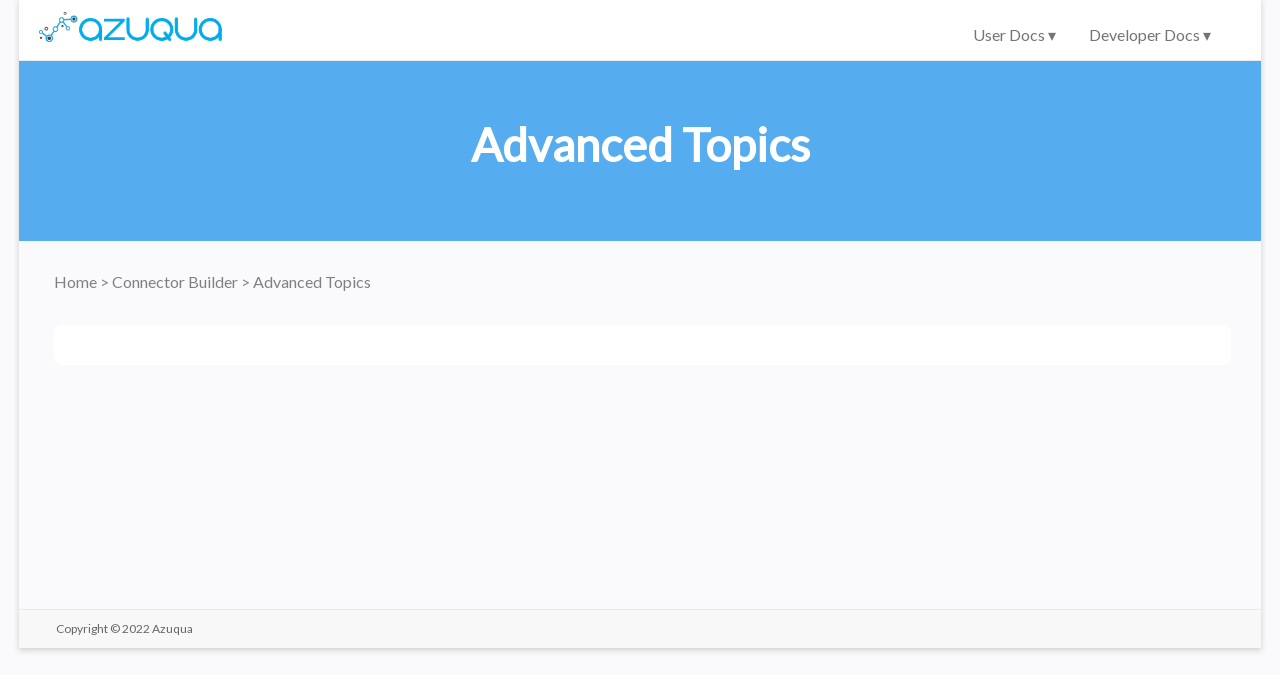

--- FILE ---
content_type: text/html; charset=UTF-8
request_url: https://learn.azuqua.com/connector-builder/advanced-topics/
body_size: 1261
content:
<!DOCTYPE html>
<!--[if IE 7]>
<html class="ie ie7" lang="en-US">
<![endif]-->
<!--[if IE 8]>
<html class="ie ie8" lang="en-US">
<![endif]-->
<!--[if !(IE 7) & !(IE 8)]><!-->
<html lang="en-US">
<!--<![endif]-->
<head>
<link href="https://fonts.googleapis.com/css?family=Open+Sans" rel="stylesheet">
<meta charset="UTF-8" />
<meta name="viewport" content="width=device-width, initial-scale=1">
<title>Advanced Topics | Help Center</title>
<link rel="canonical" href="https://learn.azuqua.com/connector-builder/advanced-topics/" />


























<link rel='dns-prefetch' href='//fonts.googleapis.com' />
<link href="https://fonts.googleapis.com/css?family=Open+Sans:400,600" rel="stylesheet">

<link rel='stylesheet' id='google_fonts-css'  href='//fonts.googleapis.com/css?family=Lato&#038;ver=4.8.6' type='text/css' media='all' />
<link rel='stylesheet' href="/styles/bundle.min.83fb948e4c5c416edc9aa98ba1a96d888738d875da99f7c08ac7b90b9908023a.css"/>

<script type='text/javascript' src='/js/bundle.min.82e56650f313458bfc9549425ba80b1a06374e2db25b03bec1dfeab1320f85e1.js'></script>

<!-- Global site tag (gtag.js) - Google Analytics -->
<script async src="https://www.googletagmanager.com/gtag/js?id=UA-39432197-6"></script>
<script>
  window.dataLayer = window.dataLayer || [];
  function gtag(){dataLayer.push(arguments);}
  gtag('js', new Date());

  gtag('config', 'UA-39432197-6');
</script></head>
<body>
<div id="page" class="hfeed site">
	<header id="masthead" class="site-header clearfix">
		<div id="header-text-nav-container">
			<div>
				<div id="header-text-nav-wrap" class="clearfix">
					<div id="header-left-section">
						<div id="header-text"><h3 id="site-title">
                <a href="/" rel="home"><img src="https://d33wubrfki0l68.cloudfront.net/185f5a8878d2aa68d24ab6621d4987fc991848a2/5faf5/images/logos/azuqua-logo.png" class="logo-head" alt="Help Center"> </a>
              </h3>
						</div>
					</div>
					<div class="nav-icon">
						<span></span>
						<span></span>
						<span></span>
						<span></span>
						<span></span>
						<span></span>
					</div>
					<div id="header-right-section">

						<nav id="site-navigation" class="main-navigation" role="navigation">
              <div class="menu-choices-container">
								<ul id="menu-choices" class="menu">
									<li class="menu-section">
										<span class="menu-item">User Docs <span class="chevron">&#9662;</span></span>
										<ul class="dropdown-menu"><li class="dropdown-menu-item">
		                    <a href="/connector-reference/">Application Reference</a>
		                  </li><li class="dropdown-menu-item">
		                    <a href="/function-reference/">Function Reference</a>
		                  </li><li class="dropdown-menu-item">
		                    <a href="/quickstart-2019/">Getting Started</a>
		                  </li>
		                </ul>
									</li>

									
									<li class="menu-section">
										<span class="menu-item">Developer Docs <span class="chevron">&#9662;</span></span>
										<ul class="dropdown-menu"><li class="dropdown-menu-item">
		                    <a href="/connector-builder/connector-development/">Connector Development</a>
		                  </li>

											<li class="dropdown-menu-item">
												<a href="https://docs.azuqua.com/reference">API Reference</a>
											</li>
		                </ul>
									</li>
									
								</ul>
              </div>
						</nav>
			    	</div>
			   </div>
			</div>
		</div>


	</header>
	<div id="glob-main" class="clearfix">
		<div style="background-color:#55ACEE" class="banner">
			<h1   id="Advanced Topics" class="header-post-title-class">Advanced Topics</h1>
		</div>
		<div id="main">
        

<div class="clearfix">
    <article class="page type-page status-publish hentry">
        <div class="entry-content clearfix">
          <div class="entry-container">
            <div class="breadcrumbs">
  <p>
    

  

  


  <a href="https://learn.azuqua.com/">
  
    Home
  
  </a>
  &gt;


  <a href="https://learn.azuqua.com/connector-builder/">
  
    Connector Builder
  
  </a>
  &gt;


    Advanced Topics
  </p>
</div>

            <div class="static-entry">
              
            </div>
          </div>
        </div>
    </article>
</div>



    </div>
  </div>
    <footer id="colophon" class="clearfix">
      <div class="footer-socket-wrapper clearfix">
        <div class="inner-wrap">
          <div class="footer-socket-area">
              <div class="copyright">Copyright &copy; 2022 Azuqua</div>
          </div>
        </div>
      </div>
    </footer>
    <a href="#masthead" id="scroll-up"></a>
  </div>
<script src="//fast.appcues.com/32710.js"></script></body>
</html>


--- FILE ---
content_type: text/javascript; charset=utf-8
request_url: https://fast.appcues.com/32710.js
body_size: 3736
content:
(function(self, ns){
    var GENERIC_BUNDLE_URL = "https://fast.appcues.com/generic/main/7.12.2/appcues.main.be32af981df3bbb3999db9008a74d8bbe8f883f1.js";
    var ACCOUNT_DETAILS = {"API_HOSTNAME":"api.appcues.net","GENERIC_BUNDLE_DOMAIN":"https://fast.appcues.com","GENERIC_BUNDLE_PATH":"/generic/main/7.12.2/appcues.main.be32af981df3bbb3999db9008a74d8bbe8f883f1.js","RELEASE_ID":"be32af981df3bbb3999db9008a74d8bbe8f883f1","VERSION":"7.12.2","account":{"buffer":null,"entitlements":{"enableCTTEventIntegrations":false},"gates":{"enableCTTEventIntegrations":false,"enableClientSideEventIntegrations":false,"responseFormatV2Enabled":true},"isTrial":true,"isTrialExpired":true,"skipAutoProperties":false,"stripQueryParams":null,"stripePlanId":null},"accountId":"32710","custom_events":[],"defaultAppId":null,"integrations":{"ga":{"createdAt":null,"createdBy":null,"integrationId":"32710:ga","isEnabled":true,"type":"ga","updatedAt":null,"updatedBy":null}},"styling":{"globalBeaconColor":"#239dd6","globalBeaconStyle":"","globalHotspotStyling":"","globalStyling":"@import url('https://fonts.googleapis.com/css?family=Open+Sans:300,300i,400,400i,700,700i');\n@import url('https://fonts.googleapis.com/css?family=Open+Sans:300,300i,400,400i,700,700i');\n.appcues-actions-right > .appcues-button.appcues-button-success, .appcues-progress-bar-success {\n    background-color: #55acee;\n}\n.appcues-actions-right > .appcues-button.appcues-button-success:hover {\n    background-color: #75bcf1;\n}\n.appcues-actions-left >  .appcues-button {\n    background-color: #55acee;\n}\n.appcues-actions-left > .appcues-button:hover {\n    background-color: #75bcf1;\n}\n.appcues-actions-right .appcues-button, .appcues-actions-left .appcues-button {\n    color: #ffffff;\n}\n.appcues-actions-right .appcues-button:hover, .appcues-actions-left .appcues-button:hover {\n    color: #ffffff;\n}\n.appcues-actions-right .appcues-button, .appcues-actions-left .appcues-button {\n    border-radius: 1000px;\n}\nbody, appcues cue, .tooltip .content {\n    font-family: 'Open Sans', sans-serif;\n}\nbody h1, body h2, body h3, body h4, body h5,\nappcues cue h1, appcues cue h2, appcues cue h3, appcues cue h4, appcues cue h5,\n.tooltip .content h1, .tooltip .content h2, .tooltip .content h3, .tooltip .content h4, .tooltip .content h5 {\n    font-family: 'Open Sans', sans-serif;\n}\nbody, appcues cue, .tooltip .content {\n    color: #747474;\n}\n.tooltip .content .panel {\n    background-color: #064364;\n    border-color: #064364;\n}\n.tooltip .content .panel {\n    color: #ffffff;\n}\n.tooltip .content.content-bottom .panel::before,\n.tooltip .content.content-bottom-left .panel::before,\n.tooltip .content.content-bottom-right .panel::before {\n    border-bottom: 10px solid #064364;\n}\n.tooltip .content.content-top .panel::before,\n.tooltip .content.content-top-left .panel::before,\n.tooltip .content.content-top-right .panel::before {\n    border-top: 10px solid #064364;\n}\n\n.tooltip .content.content-right .panel::before,\n.tooltip .content.content-right-top .panel::before,\n.tooltip .content.content-right-bottom .panel::before {\n    border-right: 10px solid #064364;\n}\n\n.tooltip .content.content-left .panel::before,\n.tooltip .content.content-left-top .panel::before,\n.tooltip .content.content-left-bottom .panel::before {\n    border-left: 10px solid #064364;\n}\n.appcues-backdrop[data-pattern-type=left], .appcues-backdrop[data-pattern-type=modal] {\n    background-color: #747474;\n}\n.appcues-backdrop[data-pattern-type=left], .appcues-backdrop[data-pattern-type=modal] {\n    opacity: 0.37;\n}\nappcues cue {\n    background: #ffffff\n}\nappcues cue * {\n    color: #747474\n}\n/*\n\tIt's dangerous to go alone! Take this.\n\n\t(Don't worry, not actually dangerous. \n\tThese selectors don't change any of your styles yet,  \n\tbut can be used to make your flows look beautiful!)\n\n\t\t\t   /|\n\t          / |\n\t         /  |\n\t        /   |\n\t       /    |\n\t      /     |\n\t      \\     |\n\t   /|  \\    |\n\t  / |   \\   |\n\t /  |    \\  |\n\t/___|     \\_| \n\n\tAPPCUES CSS SELECTORS\n\n*/\n\n/*___Buttons and Links___*/\n.appcues-actions-right {\n\t/*[The section of the button row which hold the 'Next' or righthand side button.]*/\n}\n\n.tooltip .content .panel .panel-content-actions .appcues-actions-right {\n\t/*[Full selector to edit .appcues-actions-right in hotspots/tooltips]*/\n}\n\nappcues cue .appcues-actions-right {\n\t/*[Full selector to edit .appcues-actions-right in modals/slideouts]*/\n}\n\n\n.appcues-actions-left {\n\t/*[The section of the button row which hold the 'Prev' or lefthand side button.]*/\n}\n\n.tooltip .content .panel .panel-content-actions .appcues-actions-left {\n\t/*[Full selector to edit .appcues-actions-left in hotspots/tooltips]*/\n}\n\nappcues cue .appcues-actions-left {\n\t/*[Full selector to edit .appcues-actions-left in modals/slideouts]*/\n}\n\n\n.appcues-button {\n\t/*[Generic selector for any button.]*/\n}\n\n\n.appcues-button-success {\n\t/*[Selector for the 'Next' buttons (buttons which advance the step of the flow).]*/\n}\n\n.panel .panel-content-actions .appcues-actions-right > .appcues-button.appcues-button-success {\n\t/*[Full selector to edit .appcues-button-success in hotspots/tooltips]*/\n}\n\nappcues cue .appcues-actions-right > .appcues-button.appcues-button-success {\n\n\t/*[Full selector to edit .appcues-button-success in modals/slideouts]*/\n}\n\n.panel .panel-content-actions .appcues-skip {\n\t/*[Full selector to edit .appcues-skip in tooltips/hotspots] (Hide these tips)*/\n}\n\nappcues .appcues-skip {\n\t/*[Full selector to edit .appcues-skip in modals/slideouts] (X button to close)*/\n}\n\n\n\n/*___Modals and Slideouts___*/\n\n/*For Modals*/\nappcues[data-pattern-type=modal] cue, appcues[data-pattern-type=modal] .appcues-progress, appcues[data-pattern-type=modal] .appcues-skip {\n    width: 800px;\n    min-width: 800px;\n    max-width: 1000px;\n}\n\nappcues {\t\n\t/*[This element wraps the entire modal or slideout.]*/\n}\n\nappcues cue {\n\t/*[This is where the main content for modals and slideouts lives.]*/\n}\n\n\nappcues[data-pattern-type=shorty] cue {\n\t/*[Selector for slideouts specifically]*/\n}\n\nappcues[data-pattern-type=modal] cue {\n\t/*[Selector for modals specifically]*/\n}\n\n\nappcues .appcues-backdrop[data-pattern-type=modal] {\n\t/*[The backdrop (darkened background) for modals.]*/\n}\n\nappcues .appcues-progress {\n\t/*[The progress bar which indicates how far a user is in the flow]*/\n}\n\nappcues cue .apc-hero {\n\t/*[This is the selector for a hero image.]*/\n}\n\n\nappcues cue .appcues-actions {\n\t/*[The row where all the buttons are placed.]*/\n}\n\n\n\n\n\n/*___Hotspots and Tooltips___*/\n\n.tooltip .content .panel {\n\t/*[This is selector for the tooltip panel itself. The styles to the arrow can be accessed using the ::before selector (see below)]*/\n}\n\n.tooltip .content .panel .panel-content {\n\t/*[This is the selector for any content within the tooltip. This applies to both body text and the actions row.]*/\n}\n\n.tooltip .content .panel .panel-content-actions {\n\t/*[The specific container selection for the row with buttons/actions.]*/\n}\n\n.tooltip .content.content-top .panel::before, .tooltip .content.content-top-left .panel::before, .tooltip .content.content-top-right .panel::before {\n\t/*[This is the selector for the tooltip arrow. (Top aligned tooltips)]*/\n\t/*border-top: 5px solid black;*/\n} \n\n.tooltip .content.content-bottom .panel::before, .tooltip .content.content-bottom-left .panel::before, .tooltip .content.content-bottom-right .panel::before {\n\t/*[This is the selector for the tooltip arrow. (Bottom aligned tooltips)]*/\n\t/*border-bottom: 5px solid black;*/\n} \n\n.tooltip .content.content-left .panel::before, .tooltip .content.content-left-top .panel::before, .tooltip .content.content-left-bottom .panel::before {\n\t/*[This is the selector for the tooltip arrow. (Left aligned tooltips)]*/\n\t/*border-left: 5px solid black;*/\n} \n\n.tooltip .content.content-right .panel::before, .tooltip .content.content-right-top .panel::before, .tooltip .content.content-right-bottom .panel::before {\n\t/*[This is the selector for the tooltip arrow. (Right aligned tooltips)]*/\n\t/*border-right: 5px solid black;*/\n} \n\n\n\n","id":"-L5kB2ioasR75ryg3UGk","theme":{"css":"\n:host {\n --typekit-id: ;\n--general-header-font: 'Open Sans', sans-serif;\n--general-header-font-url: https://fonts.googleapis.com/css?family=Open+Sans:300,300i,400,400i,700,700i;\n--general-body-font: 'Open Sans', sans-serif;\n--general-body-font-url: https://fonts.googleapis.com/css?family=Open+Sans:300,300i,400,400i,700,700i;\n--general-body-font-color: #747474;\n--button-font-size: 14px;\n--button-border-radius: 3px;\n--button-primary-background-color: #55acee;\n--button-primary-border-color: transparent;\n--button-primary-border-width: 0px;\n--button-primary-color: #ffffff;\n--button-primary-hover-border-color: transparent;\n--button-primary-hover-border-width: 0px;\n--button-primary-hover-background-color: #75bcf1;\n--button-primary-hover-color: #ffffff;\n--button-secondary-background-color: #55acee;\n--button-secondary-border-color: transparent;\n--button-secondary-border-width: 0px;\n--button-secondary-color: #555555;\n--button-secondary-hover-border-color: transparent;\n--button-secondary-hover-border-width: 0px;\n--button-secondary-hover-background-color: #75bcf1;\n--button-secondary-hover-color: #555555;\n--patterns-modal-color: #747474;\n--patterns-modal-background-color: #ffffff;\n--patterns-modal-backdrop-color: #747474;\n--patterns-modal-backdrop-opacity: 0.37;\n--patterns-tooltip-color: #ffffff;\n--patterns-tooltip-background-color: #064364;\n--patterns-tooltip-border-radius: 3.5px;\n--patterns-tooltip-shadow-distance-x: 0;\n--patterns-tooltip-shadow-distance-y: 0;\n--patterns-tooltip-shadow-blur: 0;\n--patterns-tooltip-shadow-color: transparent;\n--patterns-tooltip-beacon-color: #239dd6;\n}","json":{"button":{"borderRadius":"3px","fontSize":"14px","primary":{"backgroundColor":"#55acee","borderColor":"transparent","borderWidth":"0px","color":"#ffffff","hover":{"backgroundColor":"#75bcf1","borderColor":"transparent","borderWidth":"0px","color":"#ffffff"}},"secondary":{"backgroundColor":"#55acee","borderColor":"transparent","borderWidth":"0px","color":"#555555","hover":{"backgroundColor":"#75bcf1","borderColor":"transparent","borderWidth":"0px","color":"#555555"}}},"general":{"bodyFont":"'Open Sans', sans-serif","bodyFontColor":"#747474","bodyFontUrl":"https://fonts.googleapis.com/css?family=Open+Sans:300,300i,400,400i,700,700i","headerFont":"'Open Sans', sans-serif","headerFontUrl":"https://fonts.googleapis.com/css?family=Open+Sans:300,300i,400,400i,700,700i"},"patterns":{"modal":{"backdropColor":"#747474","backdropOpacity":0.37,"backgroundColor":"#ffffff","color":"#747474"},"tooltip":{"backgroundColor":"#064364","beacon":{"color":"#239dd6"},"borderRadius":"3.5px","color":"#ffffff","shadow":{"blur":"0","color":"transparent","distance":{"x":"0","y":"0"}}}},"typekitId":""}},"typekitId":""}};
    var VERSION = ACCOUNT_DETAILS.VERSION;
    var RELEASE_ID = ACCOUNT_DETAILS.RELEASE_ID;
    var GENERIC_BUNDLE_DOMAIN = ACCOUNT_DETAILS.GENERIC_BUNDLE_DOMAIN;
    var accountId = ACCOUNT_DETAILS.accountId;
    var isBootstrapped = false;

    self.AppcuesBundleSettings = {
      accountId: accountId,
      VERSION: VERSION,
      RELEASE_ID: RELEASE_ID,
      GENERIC_BUNDLE_DOMAIN: GENERIC_BUNDLE_DOMAIN,
      GENERIC_BUNDLE_PATH: ACCOUNT_DETAILS.GENERIC_BUNDLE_PATH,
      styling:  ACCOUNT_DETAILS.styling,
      integrations: ACCOUNT_DETAILS.integrations,
      account: ACCOUNT_DETAILS.account,
      events: ACCOUNT_DETAILS.custom_events,
      defaultAppId: ACCOUNT_DETAILS.defaultAppId,
      API_HOSTNAME: ACCOUNT_DETAILS.API_HOSTNAME
    };

    var skipAMD = false;
    var windowGlobals = window["AppcuesSettings"];
    if (
      windowGlobals &&
      typeof windowGlobals === "object" &&
      windowGlobals.skipAMD === true
    ) {
      skipAMD = true;
    }

    var doc = self.document;
    self[ns] = self[ns] || [];
    var Appcues = self[ns];
    if (Appcues.invoked) {
        if (self.console && console.error) {
            console.error('Appcues snippet included twice.');
        }
        return;
    }

    if (Appcues.identify) return;
    Appcues.invoked = true;

    var methods = [
        "identify",
        "track",
        "page",
        "anonymous",
        "start",
        "show",
        "loadLaunchpad",
        "clearShow",
        "on",
        "off",
        "once",
        "reset",
        "debug",
        "user",
        "call",
        "settings",
        "content",
        "initMixpanel",
        "initHeap",
        "initIntercom",
        "initCIO",
        "initWoopra",
        "initAmplitude",
        "initKlaviyo",
        "initTD",
        "initLl",
        "initCalq",
        "initKM",
        "initGA",
        "initGTM",
        "initSegment",
        "initRudderstack",
        "initBraze",
        "initFullStory",
        "initHotjar",
        "initLogRocket",
        "group",

        // Methods solely for the injectable
        "injectContent",
        "injectStyles",
    ];

    var promises = [
        "user"
    ];

    function factory(method){
        return function(){
            var args = Array.prototype.slice.call(arguments);
            if (isBootstrapped) {
              self.Appcues[method].apply(self.Appcues, args);
            } else {
              args.unshift(method);
              Appcues.push(args);
            }
            return self.Appcues;
        };
    }

    // For each of our methods, generate a queueing stub.
    for (var i = 0; i < methods.length; i++) {
        var key = methods[i];
        Appcues[key] = factory(key);
    }

    for (var i = 0; i < promises.length; i++) {
        var key = promises[i];
        Appcues[key] = function() {
          var args = Array.prototype.slice.call(arguments);
          if (isBootstrapped) {
            return self.Appcues[key].apply(self.Appcues, args);
          } else {
            return new Promise(function(resolve, _reject) {
              args.unshift(resolve);
              args.unshift(key);
              Appcues.push(args);
            });
          }
        };
    }

    if (
      !skipAMD &&
      typeof window.define === "function" &&
      window.define.amd &&
      (window.define.amd.vendor == null ||
        window.define.amd.vendor !== "dojotoolkit.org")
    ) {
      window.define(function() { return Appcues; });
    }

    function load(){
        var bundleScript = doc.createElement("script");

        bundleScript.crossOrigin = "anonymous";
        bundleScript.integrity = "sha256-LL9q2ZXx8CeQ7wYarg9yHx3ONgmPRF9tbBrQZXBoywY=";

        bundleScript.type = "text/javascript";
        bundleScript.src = GENERIC_BUNDLE_URL;
        bundleScript.async = true;
        bundleScript.onload = function () {
            isBootstrapped = true;
            Appcues.forEach(function(call) {
                var fnName = call[0];
                var args = call.slice(1);
                if (promises.indexOf(fnName) === -1) {
                  self[ns] && self[ns][fnName] &&
                      self[ns][fnName].apply(self[ns], args);
                } else {
                  var resolve = args[0];
                  var promiseArgs = args.slice(1);
                  self[ns] && self[ns][fnName] &&
                    self[ns][fnName].apply(self[ns], promiseArgs).then(
                      function() { resolve(arguments[0]); }
                    );
                }
            });
        };

        var firstScript = doc.getElementsByTagName('script')[0];
        firstScript.parentNode.insertBefore(bundleScript, firstScript);
    }
    Appcues.SNIPPET_VERSION = VERSION;
    load();
})(window, 'Appcues');
